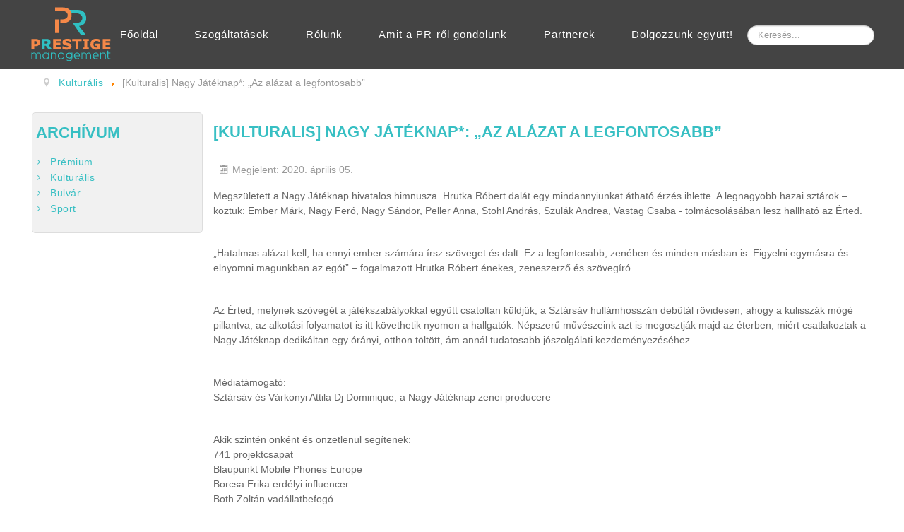

--- FILE ---
content_type: text/html; charset=utf-8
request_url: https://prestigemanagement.hu/kulturalis/1150-kulturalis-nagy-jateknap-az-alazat-a-legfontosabb
body_size: 8600
content:

<!DOCTYPE html>
<html xmlns="http://www.w3.org/1999/xhtml" xml:lang="hu-hu" lang="hu-hu" dir="ltr" >
<head>
	<base href="https://prestigemanagement.hu/kulturalis/1150-kulturalis-nagy-jateknap-az-alazat-a-legfontosabb" />
	<meta http-equiv="content-type" content="text/html; charset=utf-8" />
	<meta name="author" content="Holub Kati" />
	<meta name="viewport" content="width=device-width, initial-scale=1.0" />
	<meta name="generator" content="Joomla! - Open Source Content Management" />
	<title>[Kulturalis] Nagy Játéknap*: „Az alázat a legfontosabb”</title>
	<link href="https://prestigemanagement.hu/component/search/?Itemid=110&amp;catid=11&amp;id=1150&amp;format=opensearch" rel="search" title="Keresés PRestigemanagement" type="application/opensearchdescription+xml" />
	<link href="/plugins/system/maximenuckmobile/themes/default/maximenuckmobile.css" rel="stylesheet" type="text/css" />
	<link href="/media/plg_system_jcepro/site/css/content.min.css?badb4208be409b1335b815dde676300e" rel="stylesheet" type="text/css" />
	<link href="/modules/mod_maximenuck/themes/blank/css/maximenuck.php?monid=maximenuck97" rel="stylesheet" type="text/css" />
	<link href="/modules/mod_maximenuck/assets/maximenuresponsiveck.css" rel="stylesheet" type="text/css" />
	<style type="text/css">
@media only screen and (max-width:758px){
    #maximenuck97 { display: none !important; }
    .mobilebarmenuck { display: block; }
	.hidemenumobileck {display: none !important;}
     }
			#cookiesck {
				position:fixed;
				left:0;
				right: 0;
				bottom: 0;
				z-index: 99;
				min-height: 30px;
				color: #eeeeee;
				background: rgba(0,0,0,0.7);
				box-shadow: #000 0 0 2px;
				text-align: center;
				font-size: 14px;
				line-height: 14px;
			}
			#cookiesck .cookiesck_inner {
				padding: 10px 0;
				display: inline-block;
			}
			#cookiesck_readmore {
				float:right;
				padding:10px;
				border-radius: 3px;
			}
			#cookiesck_accept{
				float:right;
				padding: 8px 10px;
				margin: 1px;
				border-radius: 3px;
				background: #f58848;
				cursor: pointer;
				-webkit-transition: all 0.2s;
				transition: all 0.2s;
				border: 1px solid #404040;
			}
			#cookiesck_accept:hover{
				background: #f79e6a;
			}
		@media screen and (max-width: 524px) {#maximenuck97 .maximenumobiletogglericonck {display: block !important;font-size: 33px !important;text-align: right !important;padding-top: 10px !important;}#maximenuck97 ul.maximenuck .maximenumobiletogglerck ~ li.maximenuck.level1 {display: none !important;}#maximenuck97 ul.maximenuck .maximenumobiletogglerck:checked ~ li.maximenuck.level1 {display: block !important;}}@media screen and (max-width: 758px) {div#maximenuck97 ul.maximenuck li.maximenuck.nomobileck, div#maximenuck97 .maxipushdownck ul.maximenuck2 li.maximenuck.nomobileck { display: none !important; }}@media screen and (min-width: 759px) {div#maximenuck97 ul.maximenuck li.maximenuck.nodesktopck, div#maximenuck97 .maxipushdownck ul.maximenuck2 li.maximenuck.nodesktopck { display: none !important; }}
	</style>
	<script src="/media/jui/js/jquery.min.js?6c97a449a27a3298bf8954756095e67d" type="text/javascript"></script>
	<script src="/media/jui/js/jquery-noconflict.js?6c97a449a27a3298bf8954756095e67d" type="text/javascript"></script>
	<script src="/media/jui/js/jquery-migrate.min.js?6c97a449a27a3298bf8954756095e67d" type="text/javascript"></script>
	<script src="/media/system/js/caption.js?6c97a449a27a3298bf8954756095e67d" type="text/javascript"></script>
	<script src="/plugins/system/maximenuckmobile/assets/maximenuckmobile.js" type="text/javascript"></script>
	<script src="/media/jui/js/bootstrap.min.js?6c97a449a27a3298bf8954756095e67d" type="text/javascript"></script>
	<!--[if lt IE 9]><script src="/media/system/js/html5fallback.js?6c97a449a27a3298bf8954756095e67d" type="text/javascript"></script><![endif]-->
	<script src="/media/jui/js/jquery.ui.core.min.js?6c97a449a27a3298bf8954756095e67d" type="text/javascript"></script>
	<script src="/modules/mod_maximenuck/assets/maximenuck.js" type="text/javascript"></script>
	<script type="text/javascript">
jQuery(window).on('load',  function() {
				new JCaption('img.caption');
			});jQuery(document).ready(function($){
                    $('#maximenuck97').MobileMaxiMenu({usemodules : 0,container : 'menucontainer',showdesc : 0,showlogo : 1,useimages : 0,menuid : 'maximenuck97',showmobilemenutext : 'default',mobilemenutext : 'Menu',mobilebackbuttontext : 'Back',displaytype : 'flat',displayeffect : 'open'});
                });jQuery(document).ready(function($){
				$("#cookiesck").remove();
				$("body").append("<div id=\"cookiesck\" />");
				
				$("#cookiesck").append("<span class=\"cookiesck_inner\">Adatkezelési Tájékoztatónkban megtalálja, hogyan gondoskodunk adatai védelméről. Oldalainkon HTTP-sütiket használunk a jobb működésért.</span>")
					.append("<a href=\"/adatkezelesi-tajekoztato\"  target=\"\" id=\"cookiesck_readmore\">Adatkezelési Tájékoztató megtekintése</a>")
					.append("<div id=\"cookiesck_accept\">Megértettem</div>")
					.append("<div style=\"clear:both;\"></div>");
			});
			
			jQuery(document).ready(function () { 
		
			function setCookie(c_name,value,exdays)
			{
				var exdate=new Date();
				exdate.setDate(exdate.getDate() + exdays);
				var c_value=escape(value) + ((exdays==null) ? "" : "; expires="+exdate.toUTCString()) + "; path=/";
				document.cookie=c_name + "=" + c_value;
			}

			function readCookie(name) {
				var nameEQ = name + "=";
				var cooks = document.cookie.split(';');
				for(var i=0;i < cooks.length;i++) {
					var c = cooks[i];
					while (c.charAt(0)==' ') c = c.substring(1,c.length);
						if (c.indexOf(nameEQ) == 0) return c.substring(nameEQ.length,c.length);
					}
				return null;
			}

			var $cookieck = jQuery('#cookiesck');
			var $jb_infoaccept = jQuery('#cookiesck_accept');
			var cookiesck = readCookie('cookiesck');
			$cookieck.hide();
			if(!(cookiesck == "yes")){
			
				// $cookieck.delay(1000).slideDown('fast'); 
				$cookieck.show(); 

				$jb_infoaccept.click(function(){
					setCookie("cookiesck","yes",365);
					jQuery.post('https://prestigemanagement.hu/kulturalis/1150-kulturalis-nagy-jateknap-az-alazat-a-legfontosabb', 'set_cookie=1', function(){});
					$cookieck.slideUp('slow');
				});
			} 
		});
		jQuery(document).ready(function(jQuery){jQuery('#maximenuck97').DropdownMaxiMenu({fxtransition : 'linear',dureeIn : 0,dureeOut : 500,menuID : 'maximenuck97',testoverflow : '0',orientation : 'horizontal',behavior : 'mouseover',opentype : 'open',fxdirection : 'normal',directionoffset1 : '30',directionoffset2 : '30',showactivesubitems : '0',ismobile : 0,menuposition : '0',effecttype : 'dropdown',topfixedeffect : '1',fxduration : 100});});
	</script>

				<link rel="stylesheet" href="/templates/prestigemanagement/css/bootstrap.css" type="text/css" />
				<link rel="stylesheet" href="/templates/prestigemanagement/css/template.css" type="text/css" />
			<meta name="viewport" content="width=device-width, initial-scale=1.0" />
	<link rel="stylesheet" href="/templates/prestigemanagement/css/mobile.css" type="text/css" />
		<link rel="stylesheet" href="/templates/prestigemanagement/css/font-awesome.min.css" type="text/css" />
    

<!--[if lte IE 7]>
<style type="text/css">
#mainmenu > div.inner ul.menu > li {
	display: inline !important;
	zoom: 1;
}
</style>
<![endif]-->
<script type="text/javascript" src="/templates/prestigemanagement/js/logic.js""></script>
<link href="https://fonts.googleapis.com/css?family=Righteous|Work+Sans|Anton|Raleway" rel="stylesheet">
<link rel="stylesheet" href="/templates/prestigemanagement/css/main.css?v=20180726" type="text/css" />
<script src="https://use.fontawesome.com/c6bb09cd79.js"></script>
<link rel="stylesheet" type="text/css" href="/templates/prestigemanagement/js/slick/slick.css"/>
<link rel="stylesheet" type="text/css" href="/templates/prestigemanagement/js/slick/slick-theme.css"/>
<script type="text/javascript" src="/templates/prestigemanagement/js/slick/slick.min.js"></script>
<meta property="og:title" content="PRestige management" />
<meta property="og:type" content="website" />
<meta property="og:description" content="Közvetlen kapcsolaton alapuló személyes szolgáltatás a Partnerek népszerűsítésére." />
<meta property="og:site_name" content="PRestige management"/>
<meta property="og:url" content="http://prestigemanagement.hu/" />
<meta property="og:image" content="http://prestigemanagement.hu/images/template/PRestige-management-logo-nagy.jpg" />
<meta property="og:image:width" content="1280" />
<meta property="og:image:height" content="768" />
	<!--[if lt IE 9]>
		<script src="/media/jui/js/html5.js"></script>
	<![endif]-->
</head>
<body class="com_content view-article no-layout no-task itemid-110 ltr">
<div id="header-wrapper">
	<div class="inner ui-sortable">

	<section id="bannerrow" class="clearfix">
		<div class="inner clearfix">
			<div class="flexiblecolumn" style="width:10%;">
				<div id="bannerlogo" class="logo">
					<div class="inner clearfix">
												<a href="/index.php">
													<img src="/templates/prestigemanagement/images/PRestige-management-logo.png" height="52" alt="" />
												</a>
																	</div>
				</div>
			</div>
			<div class="flexiblecolumn" style="width:74%;">
								<nav id="mainmenu">
					<div class="inner clearfix">
						<label for="mainmenu-mobileck" class="mobileckhambuger_togglerlabel" style="display:none;">&#x2261;</label>
						<input id="mainmenu-mobileck" class="mobileckhambuger_toggler" type="checkbox" style="display:none;"/>
						
			<!--[if lte IE 7]>
			<link href="/modules/mod_maximenuck/themes/blank/css/ie7.css" rel="stylesheet" type="text/css" />
			<![endif]--><!-- debut Maximenu CK, par cedric keiflin -->
	<div class="maximenuckh ltr" id="maximenuck97" style="z-index:10;">
        <div class="maxiroundedleft"></div>
        <div class="maxiroundedcenter">
            <ul class=" maximenuck">
								<label for="maximenuck97-maximenumobiletogglerck" class="maximenumobiletogglericonck" style="display:none;">&#x2261;</label><input id="maximenuck97-maximenumobiletogglerck" class="maximenumobiletogglerck" type="checkbox" style="display:none;"/>				<li data-level="1" class="maximenuck item103 first level1 " style="z-index : 12000;" ><a class="maximenuck " href="/"><span class="titreck">Főoldal</span></a>
		</li><li data-level="1" class="maximenuck item104 level1 " style="z-index : 11999;" ><a class="maximenuck " href="/szogaltatasok"><span class="titreck">Szogáltatások</span></a>
		</li><li data-level="1" class="maximenuck item105 level1 " style="z-index : 11998;" ><a class="maximenuck " href="/rolunk"><span class="titreck">Rólunk</span></a>
		</li><li data-level="1" class="maximenuck item168 level1 " style="z-index : 11997;" ><a class="maximenuck " href="https://prezi.com/p/x764afiq2btd/gondoskodas-projekt/" target="_blank" ><span class="titreck">Amit a PR-ről gondolunk</span></a>
		</li><li data-level="1" class="maximenuck item107 level1 " style="z-index : 11996;" ><a class="maximenuck " href="/partnerek"><span class="titreck">Partnerek</span></a>
		</li><li data-level="1" class="maximenuck item106 last level1 " style="z-index : 11995;" ><a class="maximenuck " href="/dolgozzunk-egyutt"><span class="titreck">Dolgozzunk együtt!</span></a></li>            </ul>
        </div>
        <div class="maxiroundedright"></div>
        <div style="clear:both;"></div>
    </div>
    <!-- fin maximenuCK -->

					</div>
				</nav>
							</div>
			<div class="flexiblecolumn" style="width:16%;">
								<div id="search">
					<div class="inner clearfix">
											<div class="moduletablesearch">
						<div class="searchsearch">
	<form action="/kulturalis" method="post" class="form-inline" role="search">
		<label for="mod-search-searchword89" class="element-invisible">Keresés...</label> <input name="searchword" id="mod-search-searchword89" maxlength="200"  class="inputbox search-query input-medium" type="search" placeholder="Keresés..." />		<input type="hidden" name="task" value="search" />
		<input type="hidden" name="option" value="com_search" />
		<input type="hidden" name="Itemid" value="110" />
	</form>
</div>
		</div>
	
					</div>
				</div>
							</div>
			<div class="clr"></div>
		</div>
	</section>

	</div>
</div>
<div id="wrapper">
	<div class="container-fluid inner ui-sortable">

		<div id="top">
		<div class="inner clearfix">
					<div class="moduletable">
						<div aria-label="Breadcrumbs" role="navigation">
	<ul itemscope itemtype="https://schema.org/BreadcrumbList" class="breadcrumb">
					<li class="active">
				<span class="divider icon-location"></span>
			</li>
		
						<li itemprop="itemListElement" itemscope itemtype="https://schema.org/ListItem">
											<a itemprop="item" href="/kulturalis" class="pathway"><span itemprop="name">Kulturális</span></a>
					
											<span class="divider">
							<img src="/media/system/images/arrow.png" alt="" />						</span>
										<meta itemprop="position" content="1">
				</li>
							<li itemprop="itemListElement" itemscope itemtype="https://schema.org/ListItem" class="active">
					<span itemprop="name">
						[Kulturalis] Nagy Játéknap*: „Az alázat a legfontosabb”					</span>
					<meta itemprop="position" content="2">
				</li>
				</ul>
</div>
		</div>
	
		</div>
	</div>
	
	<div id="maincontent" class="maincontent noright">
		<div class="inner clearfix">
						<aside id="left" class="column column1">
								<div class="inner clearfix">
							<div class="moduletable">
							<h3>Archívum</h3>
						<ul class="nav menu mod-list">
<li class="item-109"><a href="/premium" >Prémium</a></li><li class="item-110 current active"><a href="/kulturalis" >Kulturális</a></li><li class="item-111"><a href="/bulvar" >Bulvár</a></li><li class="item-112"><a href="/sport" >Sport</a></li></ul>
		</div>
	
				</div>
							</aside>
						<div id="main" class="column main row-fluid">
				<div class="inner clearfix">
										<div id="maincenter" class="maincenter ">
						<div class="inner clearfix">
							<main id="center" class="column center ">
								<div class="inner">
																	<div id="content" class="">
										<div class="inner clearfix">
											<div id="system-message-container">
	</div>

											<div class="item-page" itemscope itemtype="https://schema.org/Article">
	<meta itemprop="inLanguage" content="hu-HU" />
	
		
			<div class="page-header">
		<h2 itemprop="headline">
			[Kulturalis] Nagy Játéknap*: „Az alázat a legfontosabb”		</h2>
							</div>
					
		
						<dl class="article-info muted">

		
			<dt class="article-info-term">
							</dt>

			
			
			
			
										<dd class="published">
				<span class="icon-calendar" aria-hidden="true"></span>
				<time datetime="2020-04-05T10:14:44+00:00" itemprop="datePublished">
					Megjelent: 2020. április 05.				</time>
			</dd>			
		
					
			
						</dl>
	
	
		
								<div itemprop="articleBody">
		<p>Megszületett a Nagy Játéknap hivatalos himnusza. Hrutka Róbert dalát egy mindannyiunkat átható érzés ihlette. A legnagyobb hazai sztárok – köztük: Ember Márk, Nagy Feró, Nagy Sándor, Peller Anna, Stohl András, Szulák Andrea, Vastag Csaba - tolmácsolásában lesz hallható az Érted.</p>
<p>&nbsp;</p>
<p>„Hatalmas alázat kell, ha ennyi ember számára írsz szöveget és dalt. Ez a legfontosabb, zenében és minden másban is. Figyelni egymásra és elnyomni magunkban az egót” – fogalmazott Hrutka Róbert énekes, zeneszerző és szövegíró.</p>
<p>&nbsp;</p>
<p>Az Érted, melynek szövegét a játékszabályokkal együtt csatoltan küldjük, a Sztársáv hullámhosszán debütál rövidesen, ahogy a kulisszák mögé pillantva, az alkotási folyamatot is itt követhetik nyomon a hallgatók. Népszerű művészeink azt is megosztják majd az éterben, miért csatlakoztak a Nagy Játéknap dedikáltan egy órányi, otthon töltött, ám annál tudatosabb jószolgálati kezdeményezéséhez.</p>
<p>&nbsp;</p>
<p>Médiatámogató:<br />Sztársáv és Várkonyi Attila Dj Dominique, a Nagy Játéknap zenei producere</p>
<p>&nbsp;</p>
<p>Akik szintén önként és önzetlenül segítenek:<br />741 projektcsapat<br />Blaupunkt Mobile Phones Europe<br />Borcsa Erika erdélyi influencer<br />Both Zoltán vadállatbefogó<br />Chameleon Smart home<br />Einhorn Kitti - FUTUREAL TATA tulajdonosa<br />Fogyatékosok Országos Diák-, Verseny- és Szabadidősport Szövetsége <br />Földessy Margit Szindra Színiakadémia és tanítványai<br />GFS Consulting<br />Gödöllői Hírek<br />Hangya Közösség<br />Holistic Pharma Zrt.<br />Hrutka Róbert<br />HTM Mobile Kft.<br />Magyar Asztalitenisz Szövetség<br />Magyar Atlétikai Szövetség <br />Magyar Olimpiai Bizottság<br />Magyar Országos Korcsolyázó Szövetség <br />Magyar Orvosi Kamara Fogorvosi Tagozata<br />Magyar Paralimpiai Bizottság<br />Magyar Sakkszövetség<br />Magyar Teátrumi Társaság <br />Magyar Túrasport és Terepfutó Szövetség <br />Mandel Helga casting director<br />Matwerks<br />Molnár Kata grafikus<br />MOTO GP magyar, amerikai, olasz és spanyol versenyzői<br />Nagy Mariann producer<br />Oracle<br />PANNÓNIA RÁDIÓ<br />Petki Ildikó vállalkozó<br />Pink trees for Pauline<br />Szűcs Mónika webfejlesztő<br />team4event.hu<br />Telekom Veszprém Férfi Kézilabda Sport Egyesület<br />Vándorjátszóház<br />www.onbrands.hu <br />XCBlade Hungary Talent<br />Zuglói Sasok Sportegyesület</p>
<p>&nbsp;</p>
<p>További információ: <br /> <a href="http://www.bigplayday.org">http://www.bigplayday.org</a></p>
<p><br />Facebook: Big Play Day // Nagy Játéknap<br />Instagram: bigplayday<br />Tiktok: bigplayday</p>
<p>Hashtag: #bigplayday, #letsplay</p>
<p>&nbsp;</p>
<p>*Támogatja a szeretet és az összefogás ereje</p>
<p>&nbsp;</p>
<p>Sajtókapcsolat: <br />741 Holub Katalin (+36 20 922 6431)</p> 	</div>

	
							</div>

										</div>
									</div>
																</div>
							</main>
														<div class="clr"></div>
						</div>
					</div>

				</div>
			</div>
			<div class="clr"></div>
		</div>
	</div>

		<section id="newest-area" class="clearfix equalheights">
		<div class="inner clearfix n4">
						<div id="newest1" class="flexiblemodule ">
				<div class="inner clearfix">
							<div class="moduletable">
						
	<a class="archivum" href="/sport"><h3>Sport hírek</h3></a>

	<ul class="category-module">

		
							<li>
											<a class="mod-articles-category-title " href="/sport/1205-balatoni-jegesmedvek-farsangi-teluzo-hidegterapias-buli-a-balatonban">Balatoni Jegesmedvék: Farsangi télűző hidegterápiás buli a Balatonban </a>
					
					
					
					
											<span class="mod-articles-category-date">
							2023. febr. 16.						</span>
					
					
									</li>
							<li>
											<a class="mod-articles-category-title " href="/sport/1186-dnhe-hiv-a-duna-grof-szechenyi-istvan-tizevezos-amator-regatta-tizevezos-orszagos-egyetemi-bajnoksag-es-versenyevezos-regatta">DNHE: „Hív a Duna” - gróf Széchenyi István Tízevezős Amatőr Regatta, Tízevezős Országos Egyetemi Bajnokság és Versenyevezős Regatta</a>
					
					
					
					
											<span class="mod-articles-category-date">
							2021. szept. 24.						</span>
					
					
									</li>
							<li>
											<a class="mod-articles-category-title " href="/sport/1143-sport-isu-rovidpalyas-gyorskorcsolya-europa-bajnoksag-debrecen-2020-rajt-az-europa-bajnoksagon">[Sport] ISU_RÖVIDPÁLYÁS_GYORSKORCSOLYA_EURÓPA-BAJNOKSÁG_DEBRECEN_2020: Rajt az Európa-bajnokságon</a>
					
					
					
					
											<span class="mod-articles-category-date">
							2020. jan. 23.						</span>
					
					
									</li>
							<li>
											<a class="mod-articles-category-title " href="/sport/1140-sport-hunskate-st-eb-on">[Sport] HUNSKATE: ST Eb ON </a>
					
					
					
					
											<span class="mod-articles-category-date">
							2019. nov. 30.						</span>
					
					
									</li>
							<li>
											<a class="mod-articles-category-title " href="/sport/1136-sport-hunskate-tesztverseny">[Sport] HUNSKATE: Tesztverseny</a>
					
					
					
					
											<span class="mod-articles-category-date">
							2019. aug. 07.						</span>
					
					
									</li>
						
			</ul>
	<p class="archivumreadmore"><a href="/sport">Tovább a Sport archívumba...</a></p>		</div>
	
				</div>
			</div>
									<div id="newest2" class="flexiblemodule ">
				<div class="inner clearfix">
							<div class="moduletable">
						
	<a class="archivum"  href="/premium"><h3>Prémium hírek</h3></a>

	<ul class="category-module">

		
							<li>
											<a class="mod-articles-category-title " href="/premium/1235-mmosz-az-autoipar-visszaesese-erzekenyen-erinti-a-gazdasagot-de-az-atipikus-foglalkoztatas-tervezhetove-teszi-a-jovot">MMOSZ: Az autóipar visszaesése érzékenyen érinti a gazdaságot – de az atipikus foglalkoztatás tervezhetővé teszi a jövőt</a>
					
					
					
					
											<span class="mod-articles-category-date">
							2025. máj. 14.						</span>
					
					
									</li>
							<li>
											<a class="mod-articles-category-title " href="/premium/1234-ofa-kozesz-a-robotikanal-is-korszerubb-a-senior-foglalkoztatas">OFA-KÖZÉSZ: A robotikánál is korszerűbb a senior foglalkoztatás</a>
					
					
					
					
											<span class="mod-articles-category-date">
							2025. ápr. 30.						</span>
					
					
									</li>
							<li>
											<a class="mod-articles-category-title " href="/premium/1233-az-autoipar-ovatos-az-energiaszektor-es-a-turizmus-hasithat">MMOSZ: Az autóipar óvatos, az energiaszektor és a turizmus hasíthat</a>
					
					
					
					
											<span class="mod-articles-category-date">
							2025. márc. 05.						</span>
					
					
									</li>
							<li>
											<a class="mod-articles-category-title " href="/premium/1232-strategiai-egyuttmukodesi-szerzodest-irt-ala-a-vosz-oszt-diakesz-es-kozesz-az-innovativ-munkaero-piaci-megoldasok-elomozditasa-celjabol">Stratégiai együttműködési szerződést írt alá a VOSZ, OSZT, DiákÉSZ és KÖZÉSZ az innovatív munkaerő-piaci megoldások előmozdítása céljából</a>
					
					
					
					
											<span class="mod-articles-category-date">
							2024. dec. 12.						</span>
					
					
									</li>
							<li>
											<a class="mod-articles-category-title " href="/premium/1231-mmosz-felere-csokkenti-az-adminisztraciot-az-mi">MMOSZ: Felére csökkenti az adminisztrációt az MI</a>
					
					
					
					
											<span class="mod-articles-category-date">
							2024. nov. 28.						</span>
					
					
									</li>
						
			</ul>
	<p class="archivumreadmore"><a href="/premium">Tovább a Prémium archívumba...</a></p>		</div>
	
				</div>
			</div>
									<div id="newest3" class="flexiblemodule ">
				<div class="inner clearfix">
							<div class="moduletable">
						
	<a class="archivum"  href="/kulturalis"><h3>Kulturális hírek</h3></a>

	<ul class="category-module">

		
							<li>
											<a class="mod-articles-category-title " href="/kulturalis/1185-a-premio-tenco-dijazottja-lett-molnar-aron-es-a-noar-mozgalom">A Premio Tenco díjazottja lett Molnár Áron és a noÁr Mozgalom</a>
					
					
					
					
											<span class="mod-articles-category-date">
							2021. szept. 23.						</span>
					
					
									</li>
							<li>
											<a class="mod-articles-category-title " href="/kulturalis/1164-kulturalis-korart-montse-valdes-kiallitasmegnyito-sajtomeghivo-2020-09-18-az-utolso-ecsetvonas-amikor-a-nezo-megpillantja-a-festmenyt">[Kulturalis] Ingyenes kiállítással nyílik a KORART</a>
					
					
					
					
											<span class="mod-articles-category-date">
							2020. szept. 11.						</span>
					
					
									</li>
							<li>
											<a class="mod-articles-category-title " href="/kulturalis/1162-kulturalis-korart-montse-valdes-kiallitasmegnyito-az-utolso-ecsetvonas-amikor-a-nezo-megpillantja-a-festmenyt">[Kulturalis] KORART: "Az utolsó ecsetvonás, amikor a néző megpillantja a festményt" </a>
					
					
					
					
											<span class="mod-articles-category-date">
							2020. szept. 03.						</span>
					
					
									</li>
							<li>
											<a class="mod-articles-category-title " href="/kulturalis/1154-kulturalis-nagy-jateknap-erted">[Kulturalis] Nagy Játéknap: Érted...</a>
					
					
					
					
											<span class="mod-articles-category-date">
							2020. ápr. 30.						</span>
					
					
									</li>
							<li>
											<a class="mod-articles-category-title active" href="/kulturalis/1150-kulturalis-nagy-jateknap-az-alazat-a-legfontosabb">[Kulturalis] Nagy Játéknap*: „Az alázat a legfontosabb”</a>
					
					
					
					
											<span class="mod-articles-category-date">
							2020. ápr. 05.						</span>
					
					
									</li>
						
			</ul>
	<p class="archivumreadmore"><a href="/kulturalis">Tovább a Kulturális archívumba...</a></p>		</div>
	
				</div>
			</div>
									<div id="newest4" class="flexiblemodule ">
				<div class="inner clearfix">
							<div class="moduletable">
						
	<a class="archivum"  href="/bulvar"><h3>Bulvár hírek</h3></a>

	<ul class="category-module">

		
							<li>
											<a class="mod-articles-category-title " href="/bulvar/1200-elso-magyar-megmaszasok-papua-uj-guineaban">Első magyar megmászások Pápua Új-Guineában</a>
					
					
					
					
											<span class="mod-articles-category-date">
							2022. okt. 04.						</span>
					
					
									</li>
							<li>
											<a class="mod-articles-category-title " href="/bulvar/1157-bulvar-nagy-jateknap-neves-szinmuveszek-olimpikonok-es-zeneszek-segitsegevel-sz-epul-a-szokolyai-diaktabor">[Bulvár] Nagy Játéknap: Neves színművészek, olimpikonok és zenészek segítségével (sz)épül a szokolyai diáktábor</a>
					
					
					
					
											<span class="mod-articles-category-date">
							2020. jún. 09.						</span>
					
					
									</li>
							<li>
											<a class="mod-articles-category-title " href="/bulvar/925-2015-04-16-14-54-50">[Bulvar] Meghívó_2015.04.25: GyereKorizni! Ki mit tud? ovis vetélkedő a jégen</a>
					
					
					
					
											<span class="mod-articles-category-date">
							2015. ápr. 16.						</span>
					
					
									</li>
							<li>
											<a class="mod-articles-category-title " href="/bulvar/923-2015-04-10-10-38-01">[Bulvar] VOLÁNBUSZ: Részegen bántalmaztak egy autóbuszsofőrt Budaörsön</a>
					
					
					
					
											<span class="mod-articles-category-date">
							2015. ápr. 10.						</span>
					
					
									</li>
							<li>
											<a class="mod-articles-category-title " href="/bulvar/903-2015-02-11-09-36-35">[Bulvar] Manöken Leszek Divatiskola: Valentin-napi vörös ruhás divatbemutató a Trafiqban</a>
					
					
					
					
											<span class="mod-articles-category-date">
							2015. febr. 11.						</span>
					
					
									</li>
						
			</ul>
	<p class="archivumreadmore"><a href="/bulvar">Tovább a Bulvár archívumba...</a></p>		</div>
	
				</div>
			</div>
						<div class="clr"></div>
		</div>
	</section>
	

	</div>
</div>
<div id="footer-wrapper">
	<div class="inner ui-sortable">

		<footer id="footer">
		<div class="inner clearfix">
					<div class="moduletable">
						

<div class="custom"  >
	<div class="footer n3 equalheights">
<div id="footer-left" class="flexiblemodule">
<div class="inner clearfix"><a href="/adatkezelesi-tajekoztato"><span style="color: #ffffff;">Adatkezelési Tájékoztató</span></a>

<h2 class="footerprestige">
	<a href="/index.php">
		<span class="narancs">P<span class="turkiz">R</span>ESTIGE</span> <span class="footermanagement turkiz">management</span><i class="turkiz fa fa-copyright" aria-hidden="true"></i>
	</a>
</h2>
</div>
</div>
<div id="footer-center" class="flexiblemodule">
<div class="inner clearfix">
<h3>Holub Katalin</h3>
<p>ügyvezető igazgató</p>
<p class="email"><i class="fa fa-envelope" aria-hidden="true"></i> <a href="mailto:prestige@prestigemanagement.hu">prestige@prestigemanagement.hu</a></p>
<p class="email"><i class="fa fa-envelope" aria-hidden="true"></i> <a href="mailto:HolubKatalin@prestigemanagement.hu">HolubKatalin@prestigemanagement.hu</a></p>
<p class="tel"><i class="fa fa-phone" aria-hidden="true"></i> <a href="tel:+36209226431">+36 20 922 64 31</a></p>
<p calss="linkedin"><i class="fa fa-linkedin" aria-hidden="true"></i> <a href="https://hu.linkedin.com/in/katalin-holub-4754a845" target="_blank" rel="noopener">LinkedIn.com</a></p>
</div>
</div>
<div id="footer-right" class="flexiblemodule">
<div class="poweredby">powered by <a class="icd" href="http://icd.hu">ICD</a></div>
</div>
</div>
</div></div>
		</div>
	
		</div>
	</footer>
	
	</div>
</div>

</body>
</html>

--- FILE ---
content_type: text/css
request_url: https://prestigemanagement.hu/templates/prestigemanagement/css/template.css
body_size: 1061
content:
/* ---------------------------------------
	Standard styles formatting
	created with Template Creator
        on http://www.template-creator.com
-----------------------------------------*/


html {
  height: 101%;
}

body {
  margin: 0;
  padding: 0;
}

* {
    padding: 0;
    margin: 0;
}

.flexiblecolumn {
	min-height: 1px;
}

.clr {
	clear : both;
}

table img {
	max-width: none;
}


.column.column1 {
    width: 21%;
}

.column.column2 {
    width: 25.316455696203%;
}

.column.main {
    width: 79%;
}

.column.center {
    width: 74.683544303797%;
}

.noleft .center.column  {
    width: 80%;
}

.noleft .column2 {
    width: 20%;
}

.noleft .main {
    width: 100%;
}

.noright .column.center {
    width: 100%;
}

.flexiblemodule, .column, .logobloc, .flexiblecolumn {
    float: left;
}

.rtl .flexiblemodule, .rtl .column, .rtl .logobloc, .rtl .flexiblecolumn {
    float: right;
}

/* for equalheights */
.equalheights > .inner > .clr {
	display: none;
}

.equalheights > .inner,
.equalheights .maincenter > .inner {
	display: flex;
}

.equalheights .flexiblemodule,
.equalheights .column {
	display: flex;
}

.equalheights .flexiblemodule > .inner,
.equalheights .column > .inner {
	max-width:100%;
	width: 100%;
	box-sizing: border-box;
}

.videobackground { 
	position: absolute;
	top: 50%;
	left: 50%;
	min-width: 100%;
	min-height: 100%;
	width: auto;
	height: auto;
	z-index: -1;
	-webkit-transform: translateX(-50%) translateY(-50%);
	transform: translateX(-50%) translateY(-50%);
	/*background: url(polina.jpg) no-repeat;*/
	background-size: cover; 
}

.hasvideobackground {
	position: relative;
	overflow: hidden;
}

/* ---------------------------------------
	Custom styling
-----------------------------------------*/

.container, .container-fluid {
	margin: 0 auto;
}

.container {
	width: 1200px;
}

.container-fluid {
	max-width: 1200px;
}

.button, button, button.btn, input.btn, .btn, .btn-group > .btn.active {
    border: none;
	color: #555555;
}

#bannerlogo > div.inner > .bannerlogodesc {
	color: #a3a3a3;
	font-size: 13px;
	font-family: Arial, sans-serif;
}
#mainmenu ul.menu, #mainmenu ul.maximenuck {
            margin: 0;
            padding: 0;
}

#mainmenu ul.menu li, #mainmenu ul.maximenuck li  {
	margin: 0;
	padding: 0;
	display: inline-block;
	list-style:none;
}

#mainmenu ul.menu li li, #mainmenu ul.maximenuck li li {
	float: none;
	display: block;
}

#mainmenu ul.menu > li > a, #mainmenu ul.menu > li > span.separator,
#mainmenu ul.maximenuck > li > a, #mainmenu ul.maximenuck > li > span.separator{
    display:block;
	color: #000000;
	margin: 2px;
	margin-right: 10px;
	padding: 5px;
}

#mainmenu ul.menu > li:hover > a, #mainmenu ul.menu > li:hover > span.separator,
#mainmenu ul.maximenuck > li:hover > a, #mainmenu ul.maximenuck > li:hover > span.separator {
}

#mainmenu ul.menu > li.active > a, #mainmenu ul.menu > li.active > span.separator,
#mainmenu ul.maximenuck > li.active > a, #mainmenu ul.maximenuck > li.active > span.separator {
}

#mainmenu ul.menu li li a, #mainmenu ul.menu li li span.separator,
#mainmenu ul.maximenuck li li a, #mainmenu ul.maximenuck li li span.separator {
    display:block;
	color: #4a4a4a;
	margin: 2px;
	padding: 5px;
}

#mainmenu ul.menu li li:hover > a, #mainmenu ul.menu li li:hover span.separator,
#mainmenu ul.maximenuck li li:hover > a, #mainmenu ul.maximenuck li li:hover span.separator {
	background: #d1d1d1;
}

#mainmenu ul.menu li li.active > a, #mainmenu ul.menu li li.active span.separator,
#mainmenu ul.maximenuck li li.active > a, #mainmenu ul.maximenuck li li.active span.separator{
}

/* code pour menu normal */
#mainmenu ul.menu li ul, #mainmenu ul.menu li:hover ul ul, #mainmenu ul.menu li:hover ul ul ul {
	position: absolute;
	left: -999em;
	z-index: 999;
        margin: 0;
        padding: 0;
	background: #e8e8e8;
	width: 200px;
}


#mainmenu ul.menu li:hover ul ul, #mainmenu ul.menu li:hover li:hover ul ul, #mainmenu ul.menu li:hover li:hover li:hover ul ul,
#mainmenu ul.menu li.sfhover ul ul, #mainmenu ul.menu li.sfhover ul.sfhover ul ul, #mainmenu ul.menu li.sfhover ul.sfhover ul.sfhover ul ul {
	left: -999em;
}

#mainmenu ul.menu li:hover > ul, #mainmenu ul.menu li:hover ul li:hover > ul, #mainmenu ul.menu li:hover ul li:hover ul li:hover > ul, #mainmenu ul.menu li:hover ul li:hover ul li:hover ul li:hover > ul,
#mainmenu ul.menu li.sfhover ul, #mainmenu ul.menu li.sfhover ul li.sfhover ul, #mainmenu ul.menu li.sfhover ul li.sfhover ul li.sfhover ul, #mainmenu ul.menu li.sfhover ul li.sfhover ul li.sfhover ul li.sfhover ul {
	left: auto;
}

#mainmenu ul.menu li:hover ul li:hover ul {
	margin-top: -30px;
	margin-left: 190px;
}

/* fin code normal */

#mainmenu ul.maximenuCK li ul, #mainmenu ul.maximenuCK li:hover ul ul, #mainmenu ul.maximenuCK li:hover ul ul ul,
#mainmenu ul.maximenuck li ul, #mainmenu ul.maximenuck li:hover ul ul, #mainmenu ul.maximenuck li:hover ul ul ul {
	position: static !important;
	left: auto !important;
	background: transparent !important;
	border-radius: 0 !important;
    border: none !important;
	-moz-border-radius: 0 !important;
	-o-border-radius:  0 !important;
	-webkit-border-radius: 0 !important;
	width: 100% !important;
	box-shadow: none !important;
	-moz-box-shadow: none !important;
	-webkit-box-shadow: none !important;
}

#mainmenu ul.maximenuCK li ul ul,
#mainmenu ul.maximenuck li ul ul {
	margin: 0 !important;
}

#mainmenu li div.maxidrop-main {
	width: 200px;
}

#mainmenu li div.floatCK,
#mainmenu li div.floatck {
	background: #e8e8e8;
}

#mainmenu ul li ul.maximenuCK2,
#mainmenu ul li ul.maximenuck2 {
    margin: 0;
    padding: 0;
}

#mainmenu ul li div.maximenuCK2,
#mainmenu ul li div.maximenuck2 {
    float: left;
    width: 100%;
}

#mainmenu li div.maxidrop-main div.maxidrop-main {
}

#mainmenu ul li.maximenuCK div.floatCK div.floatCK,
#mainmenu ul li.maximenuck div.floatck div.floatck {
	margin-top: -30px;
	margin-left: 190px;
}

#mainmenu span.descCK,
#mainmenu span.descck {
    display: block;
    line-height: 10px;
}

#mainmenu ul.menu li li {
    float: none;
    display: block;
}

#newest-area .n1 > .flexiblemodule { width: 100%; }
#newest-area .n2 > .flexiblemodule { width: 50%; }
#newest-area .n2 > .flexiblemodule + div { width: 50%; }
#newest-area .n3 > .flexiblemodule { width: 33.333333333333%; }
#newest-area .n3 > .flexiblemodule + div { width: 33.333333333333%; }
#newest-area .n3 > .flexiblemodule + div + div { width: 33.333333333333%; }
#newest-area .n4 > .flexiblemodule { width: 25%; }
#newest-area .n4 > .flexiblemodule + div { width: 25%; }
#newest-area .n4 > .flexiblemodule + div + div { width: 25%; }
#newest-area .n4 > .flexiblemodule + div + div + div { width: 25%; }


--- FILE ---
content_type: text/css
request_url: https://prestigemanagement.hu/templates/prestigemanagement/css/main.css?v=20180726
body_size: 5520
content:
@charset "UTF-8";


@font-face {
    font-family: 'montserratthin';
    src: url('../fonts/montserrat-thin-webfont.eot');
    src: url('../fonts/montserrat-thin-webfont.eot?#iefix') format('embedded-opentype'),
         url('../fonts/montserrat-thin-webfont.woff2') format('woff2'),
         url('../fonts/montserrat-thin-webfont.woff') format('woff'),
         url('../fonts/montserrat-thin-webfont.ttf') format('truetype'),
         url('../fonts/montserrat-thin-webfont.svg#montserratthin') format('svg');
    font-weight: normal;
    font-style: normal;
}
@font-face {
    font-family: 'montserratmedium';
    src: url('../fonts/montserrat-medium-webfont.eot');
    src: url('../fonts/montserrat-medium-webfont.eot?#iefix') format('embedded-opentype'),
         url('../fonts/montserrat-medium-webfont.woff2') format('woff2'),
         url('../fonts/montserrat-medium-webfont.woff') format('woff'),
         url('../fonts/montserrat-medium-webfont.ttf') format('truetype'),
         url('../fonts/montserrat-medium-webfont.svg#montserratmedium') format('svg');
    font-weight: normal;
    font-style: normal;

}
@font-face {
    font-family: 'montserratregular';
    src: url('../fonts/montserrat-regular-webfont.eot');
    src: url('../fonts/montserrat-regular-webfont.eot?#iefix') format('embedded-opentype'),
         url('../fonts/montserrat-regular-webfont.woff2') format('woff2'),
         url('../fonts/montserrat-regular-webfont.woff') format('woff'),
         url('../fonts/montserrat-regular-webfont.ttf') format('truetype'),
         url('../fonts/montserrat-regular-webfont.svg#montserratregular') format('svg');
    font-weight: normal;
    font-style: normal;

}

#cookiesck {
	z-index: 10000000;
}

.embed-container { position: relative; padding-bottom: 56.25%; height: 0; overflow: hidden; max-width: 100%; }
.embed-container iframe, .embed-container object, .embed-container embed { position: absolute; top: 0; left: 0; width: 100%; height: 100%; }

.oldheader {
    font-family: 'Righteous';
}
.turkiz {
    color: #37BFC3;
}
.turkiz:hover {
    color: #49c7c9;
}
.narancs {
    color: #F68948;
}
.narancs:hover {
    color: #f79e6a;
}

body {
	font-size: 14px;
	line-height: 1.5em;
	color: #666666;
	font-family: Verdana, sans-serif;

}
a, a:active, a:focus, a:visited {
    color: #37BFC3;
    text-decoration: none;
    letter-spacing: 0.5px;
    font-family: Verdana, sans-serif;
    font-weight: normal;
    -webkit-transition: all .2s linear;
    -moz-transition: all .2s linear;
    -o-transition: all .2s linear;
    transition: all .2s linear
}

a:hover {
    color: #49c7c9;
    text-decoration: underline;
    -webkit-transition: all .2s linear;
    -moz-transition: all .2s linear;
    -o-transition: all .2s linear;
    transition: all .2s linear
}
li {
    line-height: 22px;
}
h1, h2, h3, h4, h5, h6 {
	font: bold 22px/28px Verdana, sans-serif;
    margin-bottom: 15px;
    font-weight: bold;
    color: #37BFC3;
    text-transform: uppercase;
    text-shadow: none;
}
table {
	width: 100%;
	border-color: #ddd;
	border-width: 0px;
}
td {
    padding: 5px;
    border-color: #ddd;
}

/*.inner margins paddings*/
#bannerlogo > .inner {
	position: relative;
	__height: 58px;
    text-align: center;
}

#bannerlogo > .inner img {
	max-width: 100%;
    max-height: 100%;
    margin: 10px 0px;
/*
    max-width: 200%;
	width: 100%;
	position: absolute;
	top: 50%;
	transform: translateY(-50%);
*/
}
#mainmenu > .inner {
	padding: 0px 10px;
}
#search > .inner {
	padding: 0px 10px;
}

#left > .inner {
    margin: 5px;
    padding: 5px;
    border: 1px solid #ddd;
    border-radius: 5px;
    background: #f1f1f1;
}
#main > .inner {
    margin: 5px;
    padding: 5px;
}
#right > .inner {
	margin: 5px;
	padding: 5px;
}
#maincontent {
    margin-bottom: 50px;
}
#newest-area {
    margin-bottom: 50px;
}

#newest1 > .inner {
	margin: 5px;
    padding: 5px;
}
#newest2 > .inner {
	margin: 5px;
    padding: 5px;
}
#newest3 > .inner {
	margin: 5px;
    padding: 5px;
}
#newest4 > .inner {
    margin: 5px;
    padding: 5px;
}
#footer-wrapper {
	background: #444;
	color: white;
	padding: 30px 0px 50px;
}
#footer-wrapper > .inner {
	max-width: 1200px;
	margin: 0 auto;
}
#footer-left {
	width: 25%;
	align-self: flex-end;
}
#footer-center {
	width: 50%;
	text-align: center;
}
#footer-right {
	width: 25%;
	text-align: right;
	align-self: flex-end;
}
/*footer*/
.equalheights {
	display: flex;
}
#footer-wrapper #footer a,
#footer-wrapper #footer a:visited,
#footer-wrapper #footer a:active,
#footer-wrapper #footer a:focus {
	color: #37BFC3;
}
#footer-wrapper #footer a:hover {
	color: white;
	text-decoration: none;
}
#footer-wrapper #footer h2,
#footer-wrapper #footer h3 {
	text-shadow: none;
	margin: 0;
	font-size: 20px;
	line-height: 20px;
	white-space: nowrap;
}
i.fa.fa-copyright {
    vertical-align: super;
    font-size: medium;
    margin-left: 5px;
}
.bnc {
    display: inline-block;
    vertical-align: bottom;
    margin-right: 50px;
    margin-bottom: 5px;
}
.poweredby {
    display: inline-block;
    vertical-align: bottom;
}
.icd {
	font-size: 27px;
    font-family: 'Anton', sans-serif !important;
}


/*end of .inner margins paddings*/

.label-info, .badge-info {
    background-color: #F68948;
    color: #ffffff;
    text-shadow: none;
    font-weight: normal;
    font-family: sans-serif;
    letter-spacing: 0.5px;
}
[class^="icon-"], [class*=" icon-"] {
	font-size: 12px;
}
/*loginform*/
#login-form ul.unstyled {
    font-size: 13px;
}

/*header*/
#header-wrapper {
	background: #444444;
}
#bannerrow {
	max-width: 1200px;
	margin: 0 auto;
}
/*search*/
#search {
	line-height: 98px;
}
#search form {
	margin: 0;
}
#mod-search-searchword {
	width: auto;
}

/*button, btn*/
.button,
button,
button.btn, 
input.btn, 
.btn, 
.btn-group > .btn.active,
.button:active,
button:active,
button.btn:active, 
input.btn:active, 
.btn:active, 
.btn-group > .btn.active:active,
.button:visited,
button:visited,
button.btn:visited, 
input.btn:visited, 
.btn:visited, 
.btn-group > .btn.active:visited,
.button:focus,
button:focus,
button.btn:focus, 
input.btn:focus, 
.btn:focus, 
.btn-group > .btn.active:focus {
	color: #0db5b8;
    background: none;
    padding: 10px 0px;
    font-size: 14px;
    font-family: Verdana, sans-serif;
    letter-spacing: 0px;
    box-shadow: none;
    outline: none;
    border-radius: 5px;
    -webkit-transition: all .2s linear;
    -moz-transition: all .2s linear;
    -o-transition: all .2s linear;
    transition: all .2s linear
}
.button:hover,
button:hover,
button.btn:hover, 
input.btn:hover, 
.btn:hover, 
.btn-group > .btn.active:hover {
	color: #49c7c9;
    background: none;
    padding: 10px 0px;
    font-size: 14px;
    font-family: Verdana, sans-serif;
    letter-spacing: 0px;
    box-shadow: none;
    -webkit-transition: all .2s linear;
    -moz-transition: all .2s linear;
    -o-transition: all .2s linear;
    transition: all .2s linear
}

/*mainmenu*/

div#maximenuck97 ul.maximenuck:after {
    content: none;
}

nav#mainmenu {
	position: relative;
	z-index: 10000;
}

div#maximenuck97.maximenuckh ul.maximenuck {
    display: flex!important;
    justify-content: space-between
}

div#maximenuck97.maximenuckh ul.maximenuck li.maximenuck {
    padding: 0
}

div#maximenuck97.maximenuckh .maxiFancybackground .maxiFancycenter {
    display: none
}

div#maximenuck97.maximenuckh ul.maximenuck li.level1>a span.titreck {
    display: block;
    font: 15px/98px Verdana, sans-serif;
    letter-spacing: 1px;
    font-weight: 300;
    padding: 0;
    color: #fff;
    background: 0 0;
    -webkit-transition: all .5s ease;
    transition: all .5s ease
}

div#maximenuck97.maximenuckh ul.maximenuck li.maximenuck.level1 {
    position: relative !important
}

div#maximenuck97.maximenuckh ul.maximenuck li.maximenuck.level1>a span.titreck:before {
    position: absolute;
    left: 50%;
    top: 0;
    content: '';
    width: 0;
    height: 2px;
    background: #37BFC3;
    -webkit-transition: all .2s linear;
    -moz-transition: all .2s linear;
    -o-transition: all .2s linear;
    transition: all .2s linear
}

div#maximenuck97 ul.maximenuck li.maximenuck.level1>a,
div#maximenuck97 ul.maximenuck li.maximenuck.level1>span.separator {
    margin: 0!important;
    padding: 0!important
}

div#maximenuck97.maximenuckh ul.maximenuck li.maximenuck.level1:hover>a span.titreck {
    color: #37BFC3;
    webkit-transition: all .5s ease;
    transition: all .5s ease
}

#mainmenu ul.menu li li:hover > a,
#mainmenu ul.maximenuck li li:hover > a {
	background: #444;
	background-color: #444;
}

div#maximenuck97.maximenuckh ul.maximenuck li.maximenuck.level1.active>a span.titreck,
div#maximenuck97.maximenuckh ul.maximenuck li.maximenuck.level1.current>a span.titreck {
    color: #37BFC3
}

div#maximenuck97.maximenuckh ul.maximenuck li.maximenuck.level1.active>a span.titreck:before,
div#maximenuck97.maximenuckh ul.maximenuck li.maximenuck.level1.current>a span.titreck:before,
div#maximenuck97.maximenuckh ul.maximenuck li.maximenuck.level1:hover>a span.titreck:before {
    width: 100%;
    left: 0;
    -webkit-transition: all .2s linear;
    -moz-transition: all .2s linear;
    -o-transition: all .2s linear;
    transition: all .2s linear
}

div#maximenuck97.maximenuckh ul.maximenuck li.level1.parent>a {
    padding-right: 0!important
}

div#maximenuck97 div.floatck {
    margin: 0 auto!important;
    border: none;
    background: #444!important;
    left: 50%;
    transform: translate(-50%, 0);
    width: 200px!important
}

div#maximenuck97 div.floatck .maxidrop-main {
    width: 100%
}

div#maximenuck97 ul.maximenuck li ul.maximenuck2 li.maximenuck {
    margin: 0;
    padding: 0
}

div#maximenuck97 ul.maximenuck li ul.maximenuck2 li.maximenuck>a {
    margin: 0;
    padding: 0;
    text-align: center;
    border-bottom: none
}

div#maximenuck97 ul.maximenuck li ul.maximenuck2 li.maximenuck>a span.titreck {
    color: white;
    text-transform: uppercase;
    font-weight: 400;
    line-height: 50px;
    font-size: 14px
}

div#maximenuck97 ul.maximenuck li ul.maximenuck2 li.maximenuck:hover {
	background: #444;
	background-color: #444;
}

div#maximenuck97 ul.maximenuck li ul.maximenuck2 li.maximenuck:hover>a span.titreck {
	color: #37BFC3;
	background: #444;
	background-color: #444;
    -webkit-transition: color .5s ease;
    transition: color .5s ease
}

div#maximenuck97 ul.maximenuck li.level1.parent > a:after, div#maximenuck97 ul.maximenuck li.level1.parent > span.separator:after {
    content: "";
    display: block;
    position: absolute;
    width: 0;
    height: 0;
    border-style: solid;
    border-width: 7px 6px 0 6px;
    border-color: #ffffff transparent transparent transparent;
    bottom: 0px;
    text-align: center;
    right: 50%;
    left: 50%;
    margin-left: -6px;
}

.mobilebarmenuck {
    background-color: none;
    height: 40px
}

.mobilemaximenuckitem {
    border-top: 1px solid white
}

.mobilebarmenutitleck {
	color: #37BFC3;
    line-height: 40px;
    font-family: Verdana, sans-serif;
}

.mobilebuttonmenuck,
.mobilemaximenuckclose {
    height: 30px;
    background-image: none;
    content: 'f0c9';
    background-size: 30px 21px
}
.mobilebuttonmenuck:before {
	content: '\f0c9';
    color: #37BFC3;
    font-family: 'FontAwesome';
    font-size: 22px;
    line-height: 30px;
}
.mobilemaximenuckclose:before {
	content: '\f00d';
	color: #37BFC3;
    font-family: 'FontAwesome';
    font-size: 22px;
    line-height: 30px;
}

.mobilemaximenuck .mobilemaximenuckclose {
    background: none;
    background-size: 30px 21px;
    margin: 5px;
    width: 35px
}

.mobilemaximenuck {
    background: #444
}

.mobilemaximenuck .topbar {
    height: 41px;
    background: 0 0
}

.mobilemaximenuck div.maximenuck {
    background: 0 0;
    padding-bottom: 0
}

.mobilemaximenuck div.level1.maximenuck {
    text-align: center
}

.mobilemaximenuck div.level1.maximenuck>a,
.mobilemaximenuck div.level2.maximenuck>a {
    background: 0 0;
    padding-left: 0;
    text-align: center
}

.mobilemaximenuck div.current>a:after {
    content: "";
    display: none;
    float: right;
    height: 35px;
    width: 0;
    margin-right: 0;
    background: 0 0
}

.mobilemaximenuck div.maximenuck>a>span.mobiletextck {
    color: #37BFC3;
    text-shadow: none;
    font-family: Verdana, sans-serif;
    font-size: 20px;
    line-height: 20px
}

.mobilemaximenuck div.maximenuck>a:hover>span.mobiletextck {
    color: #37BFC3
}

.mobilemaximenuck .mobilemaximenucktitle {
    padding: 0 0 0 20px;
    line-height: 40px;
    font-family: Verdana, sans-serif;
    color: #37BFC3;
    text-shadow: none;
    font-size: 16px;
}

#maximenuck97-mobile {
    min-height: 40px
}

.mobilemaximenuck .topbar,
.mobilemaximenuck div.maximenuck:focus,
.mobilemaximenuck div.maximenuck:hover {
    background-color: #444444
}

/*left*/

#left h3 {
    border-bottom: 1px solid rgba(58, 167, 137, 0.42);
    /*border-top: 1px solid rgba(58, 167, 137, 0.42);*/
}

/*ul ol lists*/
.latestnews,
#newest-area ul {
	list-style-type: none;
}
.latestnews li:before,
#newest-area li:before {
	content: '\f006';
	font-family: 'FontAwesome';
	font-size: 14px;
	float: left;
	margin-left: -1.5em;
	color: #37BFC3;
}
#left .nav.menu {
	list-style-type: none;
	margin-left: 20px;
}
#left .nav.menu li:before {
	content: '\f105';
	font-family: 'FontAwesome';
	font-size: 12px;
	float: left;
	margin-left: -1.5em;
	color: #37BFC3;
}

/*category blog*/

.content-category > h1 {
	margin-top: -6px;
}

.blog h3 {
	font: bold 20px/20px Verdana, sans-serif;
    margin-bottom: 5px;
    font-weight: normal;
    text-shadow: initial;
}

/*partnerek*/
.partnerek a {
    display: inline-block;
    width: 25%;
    padding: 0px;
    margin: 0px;
    box-sizing: border-box;
    margin-left: -4px;
    text-align: center;
    -webkit-filter: brightness(100%) contrast(100%);
    filter: brightness(100%) contrast(100%);
    transition: filter 0.3s;
    -webkit-transition: filter 0.3s, -webkit-filter 0.3s;
}
.partnerek a:hover {
    -webkit-filter: brightness(120%) contrast(120%);
    filter: brightness(120%) contrast(120%);
    transition: filter 0.3s;
    -webkit-transition: filter 0.3s, -webkit-filter 0.3s;
}
.partnerek a img {
	padding: 25px;

}

/*partnerslider*/
div#partnerekslider a {
    padding: 20px 0px;
}
.slick-slider {
    margin-bottom: 0px !important;
}

.slick-initialized.slick-slider.slick-vertical:before {
    content: '';
    display: block;
    height: 40px;
    width: 100%;
    z-index: 4000000;
    position: absolute;
    background: rgba(255,255,255,1);
    background: -moz-linear-gradient(top, rgba(255,255,255,1) 0%, rgba(255,255,255,1) 21%, rgba(255,255,255,0.84) 46%, rgba(255,255,255,0.83) 47%, rgba(255,255,255,0.77) 56%, rgba(255,255,255,0) 100%);
    background: -webkit-gradient(left top, left bottom, color-stop(0%, rgba(255,255,255,1)), color-stop(21%, rgba(255,255,255,1)), color-stop(46%, rgba(255,255,255,0.84)), color-stop(47%, rgba(255,255,255,0.83)), color-stop(56%, rgba(255,255,255,0.77)), color-stop(100%, rgba(255,255,255,0)));
    background: -webkit-linear-gradient(top, rgba(255,255,255,1) 0%, rgba(255,255,255,1) 21%, rgba(255,255,255,0.84) 46%, rgba(255,255,255,0.83) 47%, rgba(255,255,255,0.77) 56%, rgba(255,255,255,0) 100%);
    background: -o-linear-gradient(top, rgba(255,255,255,1) 0%, rgba(255,255,255,1) 21%, rgba(255,255,255,0.84) 46%, rgba(255,255,255,0.83) 47%, rgba(255,255,255,0.77) 56%, rgba(255,255,255,0) 100%);
    background: -ms-linear-gradient(top, rgba(255,255,255,1) 0%, rgba(255,255,255,1) 21%, rgba(255,255,255,0.84) 46%, rgba(255,255,255,0.83) 47%, rgba(255,255,255,0.77) 56%, rgba(255,255,255,0) 100%);
    background: linear-gradient(to bottom, rgba(255,255,255,1) 0%, rgba(255,255,255,1) 21%, rgba(255,255,255,0.84) 46%, rgba(255,255,255,0.83) 47%, rgba(255,255,255,0.77) 56%, rgba(255,255,255,0) 100%);
    filter: progid:DXImageTransform.Microsoft.gradient( startColorstr='#ffffff', endColorstr='#ffffff', GradientType=0 );
}
.slick-initialized.slick-slider.slick-vertical:after {
    content: '';
    display: block;
    height: 40px;
    width: 100%;
    z-index: 4000000;
    position: absolute;
    bottom: 0;
    background: rgba(255,255,255,0);
    background: -moz-linear-gradient(top, rgba(255,255,255,0) 0%, rgba(255,255,255,0.77) 44%, rgba(255,255,255,0.78) 46%, rgba(255,255,255,0.79) 47%, rgba(255,255,255,1) 79%, rgba(255,255,255,1) 100%);
    background: -webkit-gradient(left top, left bottom, color-stop(0%, rgba(255,255,255,0)), color-stop(44%, rgba(255,255,255,0.77)), color-stop(46%, rgba(255,255,255,0.78)), color-stop(47%, rgba(255,255,255,0.79)), color-stop(79%, rgba(255,255,255,1)), color-stop(100%, rgba(255,255,255,1)));
    background: -webkit-linear-gradient(top, rgba(255,255,255,0) 0%, rgba(255,255,255,0.77) 44%, rgba(255,255,255,0.78) 46%, rgba(255,255,255,0.79) 47%, rgba(255,255,255,1) 79%, rgba(255,255,255,1) 100%);
    background: -o-linear-gradient(top, rgba(255,255,255,0) 0%, rgba(255,255,255,0.77) 44%, rgba(255,255,255,0.78) 46%, rgba(255,255,255,0.79) 47%, rgba(255,255,255,1) 79%, rgba(255,255,255,1) 100%);
    background: -ms-linear-gradient(top, rgba(255,255,255,0) 0%, rgba(255,255,255,0.77) 44%, rgba(255,255,255,0.78) 46%, rgba(255,255,255,0.79) 47%, rgba(255,255,255,1) 79%, rgba(255,255,255,1) 100%);
    background: linear-gradient(to bottom, rgba(255,255,255,0) 0%, rgba(255,255,255,0.77) 44%, rgba(255,255,255,0.78) 46%, rgba(255,255,255,0.79) 47%, rgba(255,255,255,1) 79%, rgba(255,255,255,1) 100%);
    filter: progid:DXImageTransform.Microsoft.gradient( startColorstr='#ffffff', endColorstr='#ffffff', GradientType=0 );
}

/*opten-minosites*/
.opten-minosites {
    text-align: center;
}
.opten-minosites img {
    margin: 0 auto;
}
.opten-minosites img {
    max-width: 500px;
}
/*rolunk mondtak slider*/

#rolunkmondtak {
}

/*linkedin*/
.embedly-card-hug {
    margin: 40px auto 20px !important;
}


/*tendernyertes projektek*/

.blog.tendernyertesprojektek .items-row {
    margin-bottom: 20px;
    padding-bottom: 30px;
    border-bottom: 1px solid #ddd;
}

/*rolunk*/

.rolunk h5 {
    font-size: 18px;
    margin-top: 20px;
    margin-bottom: 0px;
    color: #f58848;
    font-weight: 100;
}
.rolunk table {
    width: 100%;
}
.rolunk table.vegzettseg tr td:nth-child(1),
.rolunk table.munkahelyek tr td:nth-child(1) {
    width: 10%;
    min-width: 100px;
}
.rolunk table.vegzettseg tr td:nth-child(2),
.rolunk table.munkahelyek tr td:nth-child(2) {
    width: 90%;
}
.rolunk table.tapasztalat tr td:nth-child(1) {
    width: 50%;
}
.rolunk table.tapasztalat tr td:nth-child(2) {
    width: 50%;
}
.rolunk table.tapasztalat tr {
    border-top: 1px solid #ddd;
    vertical-align: top;

}
.rolunk table.tapasztalat tr td:nth-child(1) strong {
    display: block;
    font-size: 16px;
    margin-bottom: 10px;
}
.rolunk table.tapasztalat tr td:nth-child(1) span {
    display: block;
}
.rolunk table.tapasztalat tr td:nth-child(1) span:nth-of-type(1) {
    margin-bottom: 5px;
}

a.archivum h3 {
    -webkit-transition: all .2s linear;
    -moz-transition: all .2s linear;
    -o-transition: all .2s linear;
    transition: all .2s linear
}
a.archivum:hover {
    text-decoration: none;
    -webkit-transition: all .2s linear;
    -moz-transition: all .2s linear;
    -o-transition: all .2s linear;
    transition: all .2s linear
}
a.archivum:hover h3 {
    color: #37BFC3;
    text-decoration: underline;
    -webkit-transition: all .2s linear;
    -moz-transition: all .2s linear;
    -o-transition: all .2s linear;
    transition: all .2s linear
}
.archivumreadmore {
    text-align: right;
}
.archivumreadmore a {
    padding: 10px 0px;
    font-size: 14px;
    font-family: Verdana, sans-serif;
    letter-spacing: 0px;
    -webkit-transition: all .2s linear;
    -moz-transition: all .2s linear;
    -o-transition: all .2s linear;
    transition: all .2s linear
}
.archivumreadmore a:hover {
    color: #37BFC3;
    -webkit-transition: all .2s linear;
    -moz-transition: all .2s linear;
    -o-transition: all .2s linear;
    transition: all .2s linear
}

.archivumreadmore a:before {
    content: "\e006";
    font-family: 'IcoMoon';
    font-style: normal;
    speak: none;
    font-size: 12px;
    display: inline-block;
    padding-right: 5px;
}


.mod-articles-category-title {
  overflow-wrap: break-word;
  word-wrap: break-word;

  -ms-word-break: break-all;
  word-break: break-all;
  word-break: break-word;

  -ms-hyphens: auto;
  -moz-hyphens: auto;
  -webkit-hyphens: auto;
  hyphens: auto;  
}
span.mod-articles-category-date {
    display: block;
    font-size: 11px;
    color: #c1c1c1;
}

/*facelift*/

    .munkatars:after {
        content: "";
        display: block;
        clear: both;
    }
    .munkatars {
        margin-bottom: 40px;
    }
    .munkatarsimage {
        width: 25%;
        float: left;
        border: 15px solid #0db5b8;
        background: #0db5b8;
        border-radius: 50%;
        position: relative;
    }
    .munkatarsimage img {
        border-radius: 50%;
        position: relative;
        left: -11px;
    }
    .munkatars h2 {
        text-align: right;
        text-shadow: none;
        color: #37BFC3;
    }
    .munkatarsleiras {
        padding-left: 30%;
    }
    .munkatarsleiras h3 {
        text-shadow: none;
        font-family: 'montserratregular';
        font-weight: normal;
        color: #F68948;
        font-size: 18px;
    }

    table.category.table.table-striped.table-bordered.table-hover thead {
        background: #444444;
        color: white;
    }
    table.category.table.table-striped.table-bordered.table-hover thead tr th a {
        color: white;
    }

    .counter.pull-right {
        text-align: center;
        float: none;
    }
    .pagination {
        text-align: center;
    }

    .cat-children > div {
        border-bottom: 1px solid #eee;
        margin-bottom: 40px;
        padding-bottom: 10px;
    }

    h4.newsflash-title.rolunkmondtakmodule {
        font-size: 20px;
        line-height: 24px;
        margin: 0;
    }

    #newest-area ul.category-module li {
        line-height: 18px;
        padding-bottom: 10px;
    }
    #newest-area ul.category-module li a {
        color: #666666;
        -webkit-transition: all .2s linear;
        -moz-transition: all .2s linear;
        -o-transition: all .2s linear;
        transition: all .2s linear
    }
    #newest-area ul.category-module li a:hover {
        color: #37BFC3;
        -webkit-transition: all .2s linear;
        -moz-transition: all .2s linear;
        -o-transition: all .2s linear;
        transition: all .2s linear
    }

    h4.newsflash-title.rolunkmondtakmodule {
        color: #f58848;
        font-family: 'montserratregular';
        font-weight: normal;
        font-size: 14pt;
        margin-bottom: 10px;
    }

    p.readmore {
        text-align: right;
    }

    .moduletable.rolunkmondtakmodule {
        margin: 50px auto 0px;
        padding: 20px;
        background: #eaeaea;
        border-radius: 5px;
        border: 1px solid #ccc;
    }
    .moduletable.rolunkmondtakmodule #rolunkmondtak div.slick-slide p {
        text-align: justify;
    }
    :focus {
        outline: none !important;
    }
    aside#right {
        padding-left: 5%;
        box-sizing: border-box;
    }

    /*kapcsolat*/
        .elerhetoseg {
            width: 40%;
            display: inline-block;
            vertical-align: top;
            margin-bottom: 20px;
        }
        .map {
            width: 60%;
            display: inline-block;
            margin-left: -5px;
            vertical-align: top;
        }
        .kapcsolatnev {
        	text-shadow: none;
			    font-family: 'montserratregular';
			    font-weight: normal;
			    color: #F68948;
			    font-size: 18px;
        }

    /*szolgaltatasok*/

	.szolgaltatas:after {
	    content: "";
	    display: block;
	    clear: both;
	}

	.szleir {
	    padding-left: 30px;
	    padding-right: 30px;
	    box-sizing: border-box;
	}
	.szimage {
	    text-align: center;
	}
	.szleft {
	    float: left;
	    width: 50%;
	}
	.szright {
	    float: right;
	    width: 50%;
	}

	.sznarancs {
	    background-color: #F68948;
	}
	.szturkiz {
	    background-color: #37BFC3;
	}

	.szolgaltatasok h2 {
	    color: white;
	    font-family: Verdana, sans-serif;
	    padding-top: 30px;
	    padding-bottom: 10px;
	    margin-top: 0px;
	    margin-bottom: 0px;
	}
	.szolgaltatasok h3 {
	    color: white;
	    font-family: 'montserratregular';
	    font-weight: normal;
	    font-size: 18px;
	    line-height: 24px;
	    padding-top: 10px;
	    padding-bottom: 0px;
	    margin-top: 0px;
	    margin-bottom: 0px;
	}
	.szolgaltatasok ul li {
	    color: white;
	}

	ul.inlinelist {
	    list-style-type: disc;
	}

	ul.inlinelist li {
	    display: inline;
	    margin-right: 10px;
	}
	ul.inlinelist li:before {
	    content: "\2022";
	    display: inline-block;
	    margin-right: 10px;
	}

	.szleirinner.prsajto {
		  padding-top: 11%;
	}
	.szleirinner.kommunikacio {
	    padding-top: 19%;
	}
	.szleirinner.rendezveny {
	    padding-top: 8%;
	}
	.szleirinner.produkcio {
	    padding-top: 6%;
	}
	.szleirinner.grafika {
	    padding-top: 11%;
	}
	.szleirinner.marketing {
	    padding-top: 12%;
	}

	@media screen and (max-width: 1100px) {
		.szleirinner.prsajto {
			  padding-top: 6%;
		}
		.szleirinner.kommunikacio {
		    padding-top: 15%;
		}
		.szleirinner.rendezveny {
		    padding-top: 0%;
		}
		.szleirinner.produkcio {
		    padding-top: 0%;
		}
		.szleirinner.grafika {
		    padding-top: 4%;
		}
		.szleirinner.marketing {
		    padding-top: 5%;
		}
	}
	@media screen and (max-width: 980px) {
		.szleirinner.prsajto {
			  padding-top: 0%;
		}
		.szleirinner.kommunikacio {
		    padding-top: 0%;
		}
		.szleirinner.rendezveny {
		    padding-top: 0%;
		}
		.szleirinner.produkcio {
		    padding-top: 0%;
		}
		.szleirinner.grafika {
		    padding-top: 0%;
		}
		.szleirinner.marketing {
		    padding-top: 0%;
		}
	}

	/*ajanlatkero*/
	.formResponsive {
        margin: 31px 0 18px;
	}
	.formResponsive .formHorizontal .formControlLabel {
	   width: 10px;
	}
	.formResponsive .formHorizontal .formControls {
	   margin-left: 16px;
	}
    strong.formRequired {
        font-weight: bold;
        font-style: normal;
        margin-left: 0px;
        color: #b94a48;
    }
	.formResponsive textarea, 
	.formResponsive input[type="text"], 
	.formResponsive input[type="number"], 
	.formResponsive input[type="email"], 
	.formResponsive input[type="tel"], 
	.formResponsive input[type="url"], 
	.formResponsive input[type="password"] {
		width: 90% !important;
		margin-bottom: 0px;
	}

	.formResponsive .formHorizontal p.formDescription {
		display: none;
	}
	.formResponsive .formHorizontal .formValidation {
		height: 18px;
		display: block;
        clear: both;
	}
	.formResponsive .formError {
		margin: 0px;
	}
	.formResponsive .formHorizontal .rsform-block {
	    margin-bottom: 10px;
	}

	.formResponsive input[type="submit"],
	.formResponsive button[type="submit"],
	button.rsform-submit-button.rsform-thankyou-button {
		background-color: #f58848;
    background-image: -ms-linear-gradient(top, #f58848, #f58848);
    background-image: -webkit-gradient(linear, 0 0, 0 100%, from(#f58848), to(#f58848));
    background-image: -webkit-linear-gradient(top, #f58848, #f58848);
    background-image: -o-linear-gradient(top, #f58848, #f58848);
    background-image: -moz-linear-gradient(top, #f58848, #f58848);
    background-image: linear-gradient(top, #f58848, #f58848);
    background-repeat: repeat-x;
    border-color: #f58848 #f58848 #f58848;
    filter: progid:dximagetransform.microsoft.gradient(startColorstr='#f58848', endColorstr='#f58848', GradientType=0);
    filter: progid:dximagetransform.microsoft.gradient(enabled=false);
    color: #ffffff;
    text-shadow: none;
	}
	.formResponsive input[type="submit"]:hover, 
	.formResponsive button[type="submit"]:hover, 
	.formResponsive input[type="submit"]:active, 
	.formResponsive button[type="submit"]:active, 
	.formResponsive input[type="submit"].active, 
	.formResponsive button[type="submit"].active, 
	.formResponsive input[type="submit"].disabled, 
	.formResponsive button[type="submit"].disabled, 
	.formResponsive input[type="submit"][disabled], 
	.formResponsive button[type="submit"][disabled],
	button.rsform-submit-button.rsform-thankyou-button:active {
		background-color: #f58848;
    color: #ffffff;
    text-shadow: none;
	}
	.formResponsive input[type="submit"]:hover, 
	.formResponsive button[type="submit"]:hover, 
	.formResponsive input[type="submit"]:active, 
	.formResponsive button[type="submit"]:active, 
	.formResponsive input[type="submit"].active, 
	.formResponsive button[type="submit"].active, 
	.formResponsive input[type="submit"].disabled, 
	.formResponsive button[type="submit"].disabled, 
	.formResponsive input[type="submit"][disabled], 
	.formResponsive button[type="submit"][disabled],
	button.rsform-submit-button.rsform-thankyou-button:hover {
    background-color: #f79e6a;
    background-image: -ms-linear-gradient(top, #f79e6a, #f79e6a);
    background-image: -webkit-gradient(linear, 0 0, 0 100%, from(#f79e6a), to(#f79e6a));
    background-image: -webkit-linear-gradient(top, #f79e6a, #f79e6a);
    background-image: -o-linear-gradient(top, #f79e6a, #f79e6a);
    background-image: -moz-linear-gradient(top, #f79e6a, #f79e6a);
    background-image: linear-gradient(top, #f79e6a, #f79e6a);
    background-repeat: repeat-x;
    border-color: #f79e6a #f79e6a #f79e6a;
    filter: progid:dximagetransform.microsoft.gradient(startColorstr='#f79e6a', endColorstr='#f79e6a', GradientType=0);
    filter: progid:dximagetransform.microsoft.gradient(enabled=false);
    color: #ffffff;
    text-shadow: none;
	}
	.rsfp_thankyou_popup_inner {
		text-align: center;
	}

    /*fooldal*/

    .lattatni:after {
        content: "";
        display: block;
        clear: both;
    }
    .lattatni {
        margin: 40px 0;
    }
    .lattatniimage {
        width: 32%;
        float: left;
        border: 15px solid #0db5b8;
        background: #0db5b8;
        border-radius: 50%;
        position: relative;
    }
    .lattatniimage img {
        border-radius: 50%;
        position: relative;
        left: -11px;
    }

    .lattatni h2 {
        text-align: center;
        text-shadow: none;
        color: #37BFC3;
    }
    .lattatnileiras {
        padding-left: 40%;
        padding-top: 5%;
        text-align: justify;
    }
    .lattatnileiras h3 {
        text-shadow: none;
        font-family: 'montserratregular';
        font-weight: normal;
        color: #F68948;
        font-size: 18px;
    }

    @media screen and (max-width: 1000px) {
        .lattatnileiras {
            padding-top: 0;
        }
    }

    @media screen and (max-width: 500px) {
        .lattatniimage {
            width: 100%;
            float: none;
            box-sizing: border-box;
        }
        .lattatnileiras {
            padding-left: 0%;
        }
    }




    .lattatniimage.noval {
        width: 32%;
        float: left;
        border: none;
        background: #0db5b8;
        border-radius: 0%;
        position: relative;
    }
    .lattatniimage.noval img {
        border-radius: 00%;
        position: relative;
        left: 0px;
    }
    .lattatnileiras.noval {
        padding-left: 35%;
        padding-top: 1%;
        text-align: justify;
    }

	

	/*footer*/

	h2.footerprestige a {
		font-family: 'Verdana';
		font-weight: bold;
		text-transform: none;
		font-size: 24px;
        color: #f58848;
	}
	h2.footerprestige a span.orange {
		color: #F68948;
	}
	h2.footerprestige a span.footermanagement {
		font-family: 'montserratthin';
	}

	/*fooldal*/

	span.fooldalprestige {
		font-family: 'Verdana';
		font-weight: bold;
		text-transform: none;
		color: #F68948;
		font-size: 16px;
	}
	span.fooldalmanagement {
		font-family: 'montserratregular';
		color: #49c7c9;
		font-size: 16px;
	}





@media screen and (max-width: 1200px) {
	#bannerrow .flexiblecolumn:nth-child(1) {
	    position: absolute;
	    top: 0;
	    left: 0;
	    height: 98px;
	    width: 250px !important;
	}
	#bannerrow .flexiblecolumn:nth-child(2) {
		width: 100% !important;
	    height: 96px;
	    position: relative;
	    top: 96px;
	}
	#bannerrow .flexiblecolumn:nth-child(3) {
		position: absolute;
	    top: 0;
	    right: 0;
	    width: 210px !important;

	}
    #bannerrow > .inner {
        height: 196px;
    }

}

@media screen and (max-width: 980px) {
    #bannerrow > .inner {
        height: 196px;
    }
    .szolgaltatas {
        display: block;
        max-width: 590px;
        margin: 0 auto;
    }
    .szleir {
        padding-bottom: 30px;
    }
    .szleft {
        float: none;
        width: 100%;
    }
    .szright {
        float: none;
        width: 100%;
    }
}


@media screen and (max-width: 860px) {
	.partnerek a {
	    display: inline-block;
	    width: 33.33%;
	}
    .elerhetoseg {
        width: 50%;
    }
    .map {
        width: 50%;
    }
}

@media screen and (max-width: 758px) {
	aside#right {
        display: none;
    }
    .elerhetoseg {
        width: 100%;
    }
    .map {
        width: 100%;
        margin-left: 0px;
    }
    .partnerek a {
	    display: inline-block;
	    width: 25%;
	}
	h1, h2, h3, h4, h5, h6 {
		font-size: 22px;
	}
	#bannerrow {
	    height: 80px;
	}
	#bannerrow .flexiblecolumn:nth-child(1) {
		width: 50% !important;
		height: 46px;
	}
	#bannerlogo > .inner {
    position: relative;
	    height: 46px;
	}
	#bannerrow .flexiblecolumn:nth-child(2) {
	    top: 46px;
	    height: auto;
	}
	#bannerlogo > .inner img {
		width: auto !important;
	}
	#mainmenu > .inner {
		padding: 0;
		margin: 0;
	}
	#bannerrow .flexiblecolumn:nth-child(3) {
		width: 50% !important;
		text-align: right;
	}
	#search {
	    line-height: 46px;
	}
	.moduletable_menu {
		display: none;
	}
	#left .moduletable {
		float: left;
    	width: 50% !important;
	}
	/*footer*/
	.equalheights {
		display: block;
	}
	#footer-left {
		width: 100%;
	    margin: -20px 0 14px;
	    text-align: center;
	}
	#footer-center {
		width: 100%;
	}
	#footer-right {
		width: 100%;
	}
	
}
@media screen and (max-width: 640px) {
	.partnerek a {
	    display: inline-block;
	    width: 33.33%;
	}
}
@media screen and (max-width: 524px) {
	.partnerek a {
	    display: inline-block;
	    width: 50%;
	}
}
@media screen and (max-width: 400px) {
	#left .moduletable {
		float: none;
    	width: auto !important;
	}
}

--- FILE ---
content_type: text/javascript
request_url: https://prestigemanagement.hu/templates/prestigemanagement/js/logic.js
body_size: -144
content:
jQuery(document).ready(function(){
	
});